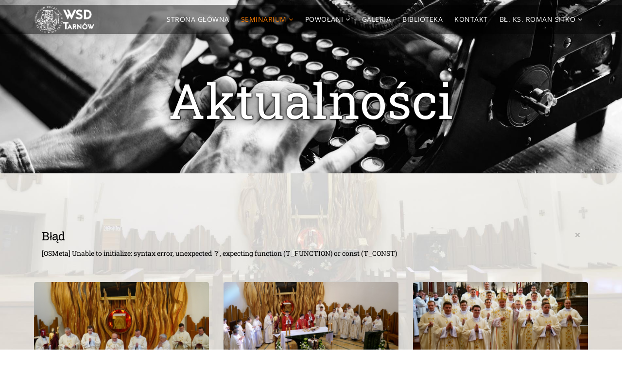

--- FILE ---
content_type: text/html; charset=utf-8
request_url: https://www.wsd.tarnow.pl/seminarium/aktualnosci-art?start=21
body_size: 7709
content:
<!DOCTYPE html>
<html xmlns="http://www.w3.org/1999/xhtml" xml:lang="pl-pl" lang="pl-pl" dir="ltr">
<head>
<meta http-equiv="X-UA-Compatible" content="IE=edge">
<meta name="viewport" content="width=device-width, initial-scale=1">
<!-- head -->
<base href="https://www.wsd.tarnow.pl/seminarium/aktualnosci-art" />
<meta http-equiv="content-type" content="text/html; charset=utf-8" />
<meta name="keywords" content="Oficjalna strona Wyższego Seminarium Duchownego w Tarnowie" />
<meta name="description" content="Oficjalna strona Wyższego Seminarium Duchownego w Tarnowie" />
<meta name="generator" content="Joomla! - Open Source Content Management" />
<title>WSD Tarnów - Aktualności</title>
<link href="/seminarium/aktualnosci-art?format=feed&amp;type=rss" rel="alternate" type="application/rss+xml" title="RSS 2.0" />
<link href="/seminarium/aktualnosci-art?format=feed&amp;type=atom" rel="alternate" type="application/atom+xml" title="Atom 1.0" />
<link href="/templates/shaper_hope/images/favicon.ico" rel="shortcut icon" type="image/vnd.microsoft.icon" />
<link rel="stylesheet" type="text/css" href="/media/plg_jchoptimize/cache/css/cca5d4b381adc6f177d05c33b98b810c_0.css" />
</head>
<body class="site com-content view-category layout-blog no-task itemid-581 pl-pl ltr  sticky-header layout-fluid off-canvas-menu-init">
<div class="body-wrapper">
<div class="body-innerwrapper">
<header id="sp-header" class=" .container {     padding-right: -15px;     padding-left: -15px;     margin-right: auto;     margin-left: auto; }"><div class="container"><div class="row"><div id="sp-logo" class="col-lg-2 "><div class="sp-column "><div class="logo"><a href="/"><img class="sp-default-logo hidden-xs" src="/images/banners/2logo_gora_male(1).png" alt="WSD Tarnów"><img class="sp-default-logo visible-xs" src="/images/banners/logo_gora1.png" alt="WSD Tarnów"></a></div></div></div><div id="sp-menu" class="col-lg-10 "><div class="sp-column ">	<div class='sp-megamenu-wrapper'>
<a id="offcanvas-toggler" class="visible-sm visible-xs" href="#"><i class="fa fa-bars"></i></a>
<ul class="sp-megamenu-parent menu-rotate hidden-sm hidden-xs"><li class="sp-menu-item"><a  href="/"  >Strona Główna</a></li><li class="sp-menu-item sp-has-child active"><a  href="javascript:void(0);"  >Seminarium</a><div class="sp-dropdown sp-dropdown-main sp-menu-right" style="width: 240px;"><div class="sp-dropdown-inner"><ul class="sp-dropdown-items"><li class="sp-menu-item current-item active"><a  href="/seminarium/aktualnosci-art"  >Aktualności</a></li><li class="sp-menu-item sp-has-child"><a  href="javascript:void(0);"  >Wspólnota</a><div class="sp-dropdown sp-dropdown-sub sp-menu-right" style="width: 240px;"><div class="sp-dropdown-inner"><ul class="sp-dropdown-items"><li class="sp-menu-item"><a  href="/seminarium/wspolnota/146-przelozeni"  >Przełożeni</a></li><li class="sp-menu-item"><a  href="/seminarium/wspolnota/alumni"  >Alumni</a></li><li class="sp-menu-item"><a  href="/seminarium/wspolnota/profesorowie"  >Profesorowie</a></li><li class="sp-menu-item"><a  href="/seminarium/wspolnota/siostry-zakonne"  >Siostry zakonne</a></li></ul></div></div></li><li class="sp-menu-item sp-has-child"><a  href="javascript:void(0);"  >Grupy</a><div class="sp-dropdown sp-dropdown-sub sp-menu-right" style="width: 240px;"><div class="sp-dropdown-inner"><ul class="sp-dropdown-items"><li class="sp-menu-item"><a  href="/seminarium/grupy-i-zespoly/modlitewne"  >Modlitewne</a></li><li class="sp-menu-item"><a  href="/seminarium/grupy-i-zespoly/kolo-zainteresowan"  >Koła zainteresowań</a></li><li class="sp-menu-item"><a  href="/seminarium/grupy-i-zespoly/charytatywne"  >Charytatywne</a></li><li class="sp-menu-item"><a  href="/seminarium/grupy-i-zespoly/muzyczne"  >Muzyczne</a></li></ul></div></div></li><li class="sp-menu-item"><a  href="/seminarium/formacja"  >Formacja</a></li><li class="sp-menu-item sp-has-child"><a  href="javascript:void(0);"  >Historia</a><div class="sp-dropdown sp-dropdown-sub sp-menu-right" style="width: 240px;"><div class="sp-dropdown-inner"><ul class="sp-dropdown-items"><li class="sp-menu-item"><a  href="/seminarium/historia/rys-historyczny"  >Rys Historyczny</a></li><li class="sp-menu-item"><a  href="/seminarium/historia/byli-przelozeni"  >Byli przełożeni</a></li></ul></div></div></li><li class="sp-menu-item sp-has-child"><a  href="javascript:void(0);"  >Kalendarium</a><div class="sp-dropdown sp-dropdown-sub sp-menu-right" style="width: 240px;"><div class="sp-dropdown-inner"><ul class="sp-dropdown-items"><li class="sp-menu-item"><a  href="/images/zalaczniki/kalendarium/KALENDARIUM_25-26_I_sem.pdf" onclick="window.open(this.href,'targetWindow','toolbar=no,location=no,status=no,menubar=no,scrollbars=yes,resizable=yes,');return false;" >I Semestr</a></li><li class="sp-menu-item"><a  href="/images/zalaczniki/kalendarium/KALENDARIUM_25-26_II_sem.pdf" onclick="window.open(this.href,'targetWindow','toolbar=no,location=no,status=no,menubar=no,scrollbars=yes,resizable=yes,');return false;" >II Semestr</a></li></ul></div></div></li><li class="sp-menu-item"><a  href="/seminarium/poslij-mnie"  >Poślij mnie</a></li><li class="sp-menu-item"><a  href="/seminarium/duchowa-adopcja-klerykow"  >Duchowa Adopcja Kleryków</a></li><li class="sp-menu-item"><a  href="/seminarium/tp-wsd"  >Towarzystwo Przyjaciół</a></li><li class="sp-menu-item"><a  href="/seminarium/ksiega-martyrologium"  >Księga Martyrologium</a></li><li class="sp-menu-item"><a  href="/seminarium/rzadowy-program-odbudowy-zabytkow"  >RZĄDOWY PROGRAM ODBUDOWY ZABYTKÓW</a></li><li class="sp-menu-item"><a  href="/seminarium/standardy-ochrony-dzieci"  >Standardy ochrony dzieci</a></li></ul></div></div></li><li class="sp-menu-item sp-has-child"><a  href="javascript:void(0);"  >Powołani</a><div class="sp-dropdown sp-dropdown-main sp-menu-right" style="width: 240px;"><div class="sp-dropdown-inner"><ul class="sp-dropdown-items"><li class="sp-menu-item"><a  href="/powolani/kandydaci"  >Kandydaci</a></li><li class="sp-menu-item"><a  href="/powolani/semeron"  >Semeron</a></li><li class="sp-menu-item sp-has-child"><a  href="javascript:void(0);"  >Nasze wydarzenia</a><div class="sp-dropdown sp-dropdown-sub sp-menu-right" style="width: 240px;"><div class="sp-dropdown-inner"><ul class="sp-dropdown-items"><li class="sp-menu-item"><a  href="/powolani/rekolekcje/rekolekcje-adwentowe"  >Rekolekcje Adwentowe</a></li><li class="sp-menu-item"><a  href="/powolani/rekolekcje/meska-decyzja"  >Słowo Boże w cieniu gór</a></li><li class="sp-menu-item"><a  href="/powolani/rekolekcje/dzien-otwarty"  >Dzień Otwarty</a></li></ul></div></div></li><li class="sp-menu-item sp-has-child"><a  href="javascript:void(0);"  >Audycje radiowe</a><div class="sp-dropdown sp-dropdown-sub sp-menu-right" style="width: 240px;"><div class="sp-dropdown-inner"><ul class="sp-dropdown-items"><li class="sp-menu-item"><a  href="/powolani/audycje-radiowe/co-ci-w-duszy-gra"  >Co ci w duszy gra</a></li><li class="sp-menu-item"><a  href="/powolani/audycje-radiowe/rozaniec-w-rdn"  >Różaniec</a></li><li class="sp-menu-item"><a  href="/powolani/audycje-radiowe/msza-z-kaplicy"  >Msza święta z kaplicy</a></li></ul></div></div></li></ul></div></div></li><li class="sp-menu-item"><a  href="/gallery"  >Galeria</a></li><li class="sp-menu-item"><a  href="/biblioteka"  >Biblioteka</a></li><li class="sp-menu-item"><a  href="/kontakt"  >Kontakt</a></li><li class="sp-menu-item"></li><li class="sp-menu-item"></li><li class="sp-menu-item"></li><li class="sp-menu-item sp-has-child"><a  href="/bl-ks-roman-sitko"  >Bł. ks. Roman Sitko</a><div class="sp-dropdown sp-dropdown-main sp-menu-right" style="width: 240px;"><div class="sp-dropdown-inner"><ul class="sp-dropdown-items"><li class="sp-menu-item"><a  href="/images/zalaczniki/blksRomanSitko/Nabożeństwo-ku-czci-bł-Romana-Sitki-w-intencji-nowych-powołań.pdf" onclick="window.open(this.href,'targetWindow','toolbar=no,location=no,status=no,menubar=no,scrollbars=yes,resizable=yes,');return false;" >Nabożeństwo</a></li><li class="sp-menu-item"><a  href="/bl-ks-roman-sitko/skrzynka"  >Skrzynka intencji i podziękowań</a></li><li class="sp-menu-item"><a  href="/bl-ks-roman-sitko/cykl-filmow-o-bl-romanie"  >Cykl filmów o bł. Romanie</a></li></ul></div></div></li><li class="sp-menu-item"></li></ul>	</div>
</div></div></div></div></header><section id="sp-page-title"><div class="row"><div id="sp-title" class="col-lg-12 "><div class="sp-column "><div class="sp-page-title"style="background-image: url(/images/banners/AKTUALNOSCI1.jpg);"><div class="container"><h2>Aktualności</h2></div></div></div></div></div></section><section id="sp-main-body"><div class="container"><div class="row"><div id="sp-component" class="col-lg-12 "><div class="sp-column "><div id="system-message-container">
<div id="system-message">
<div class="alert alert-error">
<a class="close" data-dismiss="alert">×</a>
<h4 class="alert-heading">Błąd</h4>
<div>
<p>[OSMeta] Unable to initialize: syntax error, unexpected '?', expecting function (T_FUNCTION) or const (T_CONST)</p>
</div>
</div>
</div>
</div>
<div class="blog" itemscope itemtype="http://schema.org/Blog">
<div class="items-row row-0 row clearfix">
<div class="col-sm-4">
<article class="item column-1"
					itemprop="blogPost" itemscope itemtype="http://schema.org/BlogPosting">
<div class="entry-image intro-image">
<a href="/seminarium/aktualnosci-art/571-jubileusze-kaplanskie-2">
<img
		src="/images/2025/06/10/Schowek03_medium.jpg" alt="" itemprop="thumbnailUrl"/>
</a>
</div>
<div class="article-info-wrap">
<div class="article-infomation">
<div class="entry-header">
<dl class="article-info">
<dt class="article-info-term"></dt>
<dd class="published">
<i class="fa fa-clock-o"></i>
<time datetime="2025-06-06T14:48:18+02:00" itemprop="datePublished" data-toggle="tooltip" title="Opublikowano">
		06 czerwiec 2025	</time>
</dd>
<dd class="hits">
<span class="fa fa-eye"></span>
<meta itemprop="interactionCount" content="UserPageVisits:687" />
	Odsłony: 687</dd>
</dl>
<h2 itemprop="name">
<a href="/seminarium/aktualnosci-art/571-jubileusze-kaplanskie-2" itemprop="url">
					Jubileusze kapłańskie</a>
</h2>
</div>
</div> <!-- //.article-infomation -->
</div> <!-- //.article-info-wrap -->
</article>
<!-- end item -->
</div><!-- end col-sm-* -->
<div class="col-sm-4">
<article class="item column-2"
					itemprop="blogPost" itemscope itemtype="http://schema.org/BlogPosting">
<div class="entry-image intro-image">
<a href="/seminarium/aktualnosci-art/570-msza-prymicyjna-w-naszym-seminarium">
<img
		src="/images/2025/06/06/Schowek01_medium.jpg" alt="" itemprop="thumbnailUrl"/>
</a>
</div>
<div class="article-info-wrap">
<div class="article-infomation">
<div class="entry-header">
<dl class="article-info">
<dt class="article-info-term"></dt>
<dd class="published">
<i class="fa fa-clock-o"></i>
<time datetime="2025-06-04T13:35:27+02:00" itemprop="datePublished" data-toggle="tooltip" title="Opublikowano">
		04 czerwiec 2025	</time>
</dd>
<dd class="hits">
<span class="fa fa-eye"></span>
<meta itemprop="interactionCount" content="UserPageVisits:682" />
	Odsłony: 682</dd>
</dl>
<h2 itemprop="name">
<a href="/seminarium/aktualnosci-art/570-msza-prymicyjna-w-naszym-seminarium" itemprop="url">
					Msza Prymicyjna w naszym seminarium</a>
</h2>
</div>
</div> <!-- //.article-infomation -->
</div> <!-- //.article-info-wrap -->
</article>
<!-- end item -->
</div><!-- end col-sm-* -->
<div class="col-sm-4">
<article class="item column-3"
					itemprop="blogPost" itemscope itemtype="http://schema.org/BlogPosting">
<div class="entry-image intro-image">
<a href="/seminarium/aktualnosci-art/569-mamy-13-nowych-kaplanow">
<img
		src="/images/2025/06/06/Schowek02_medium.jpg" alt="" itemprop="thumbnailUrl"/>
</a>
</div>
<div class="article-info-wrap">
<div class="article-infomation">
<div class="entry-header">
<dl class="article-info">
<dt class="article-info-term"></dt>
<dd class="published">
<i class="fa fa-clock-o"></i>
<time datetime="2025-06-02T16:29:16+02:00" itemprop="datePublished" data-toggle="tooltip" title="Opublikowano">
		02 czerwiec 2025	</time>
</dd>
<dd class="hits">
<span class="fa fa-eye"></span>
<meta itemprop="interactionCount" content="UserPageVisits:786" />
	Odsłony: 786</dd>
</dl>
<h2 itemprop="name">
<a href="/seminarium/aktualnosci-art/569-mamy-13-nowych-kaplanow" itemprop="url">
					Mamy 13 nowych kapłanów</a>
</h2>
</div>
</div> <!-- //.article-infomation -->
</div> <!-- //.article-info-wrap -->
</article>
<!-- end item -->
</div><!-- end col-sm-* -->
</div><!-- end row -->
<div class="items-row row-1 row clearfix">
<div class="col-sm-4">
<article class="item column-1"
					itemprop="blogPost" itemscope itemtype="http://schema.org/BlogPosting">
<div class="entry-image intro-image">
<a href="/seminarium/aktualnosci-art/568-zapraszamy-na-slowo-boze-w-cieniu-gor">
<img
		src="/images/2025/06/05/WAKACJE_medium.jpg" alt="" itemprop="thumbnailUrl"/>
</a>
</div>
<div class="article-info-wrap">
<div class="article-infomation">
<div class="entry-header">
<dl class="article-info">
<dt class="article-info-term"></dt>
<dd class="published">
<i class="fa fa-clock-o"></i>
<time datetime="2025-05-30T20:48:12+02:00" itemprop="datePublished" data-toggle="tooltip" title="Opublikowano">
		30 maj 2025	</time>
</dd>
<dd class="hits">
<span class="fa fa-eye"></span>
<meta itemprop="interactionCount" content="UserPageVisits:676" />
	Odsłony: 676</dd>
</dl>
<h2 itemprop="name">
<a href="/seminarium/aktualnosci-art/568-zapraszamy-na-slowo-boze-w-cieniu-gor" itemprop="url">
					Zapraszamy na SŁOWO BOŻE W CIENIU GÓR</a>
</h2>
</div>
</div> <!-- //.article-infomation -->
</div> <!-- //.article-info-wrap -->
</article>
<!-- end item -->
</div><!-- end col-sm-* -->
<div class="col-sm-4">
<article class="item column-2"
					itemprop="blogPost" itemscope itemtype="http://schema.org/BlogPosting">
<div class="entry-image intro-image">
<a href="/seminarium/aktualnosci-art/567-przyjmij-chrystusowa-ewangelie-mamy-nowych-diakonow">
<img
		src="/images/2025/05/28/DIAKONAT_medium.jpg" alt="" itemprop="thumbnailUrl"/>
</a>
</div>
<div class="article-info-wrap">
<div class="article-infomation">
<div class="entry-header">
<dl class="article-info">
<dt class="article-info-term"></dt>
<dd class="published">
<i class="fa fa-clock-o"></i>
<time datetime="2025-05-28T16:33:35+02:00" itemprop="datePublished" data-toggle="tooltip" title="Opublikowano">
		28 maj 2025	</time>
</dd>
<dd class="hits">
<span class="fa fa-eye"></span>
<meta itemprop="interactionCount" content="UserPageVisits:784" />
	Odsłony: 784</dd>
</dl>
<h2 itemprop="name">
<a href="/seminarium/aktualnosci-art/567-przyjmij-chrystusowa-ewangelie-mamy-nowych-diakonow" itemprop="url">
					„Przyjmij Chrystusową Ewangelię&quot; - Mamy nowych diakonów</a>
</h2>
</div>
</div> <!-- //.article-infomation -->
</div> <!-- //.article-info-wrap -->
</article>
<!-- end item -->
</div><!-- end col-sm-* -->
<div class="col-sm-4">
<article class="item column-3"
					itemprop="blogPost" itemscope itemtype="http://schema.org/BlogPosting">
<div class="entry-image intro-image">
<a href="/seminarium/aktualnosci-art/566-dzien-otwarty-wsd-w-tarnowie-2025">
<img
		src="/images/2025/05/19/dzien_medium.jpg" alt="" itemprop="thumbnailUrl"/>
</a>
</div>
<div class="article-info-wrap">
<div class="article-infomation">
<div class="entry-header">
<dl class="article-info">
<dt class="article-info-term"></dt>
<dd class="published">
<i class="fa fa-clock-o"></i>
<time datetime="2025-05-18T16:56:25+02:00" itemprop="datePublished" data-toggle="tooltip" title="Opublikowano">
		18 maj 2025	</time>
</dd>
<dd class="hits">
<span class="fa fa-eye"></span>
<meta itemprop="interactionCount" content="UserPageVisits:739" />
	Odsłony: 739</dd>
</dl>
<h2 itemprop="name">
<a href="/seminarium/aktualnosci-art/566-dzien-otwarty-wsd-w-tarnowie-2025" itemprop="url">
					Dzień Otwarty WSD w Tarnowie</a>
</h2>
</div>
</div> <!-- //.article-infomation -->
</div> <!-- //.article-info-wrap -->
</article>
<!-- end item -->
</div><!-- end col-sm-* -->
</div><!-- end row -->
<div class="items-row row-2 row clearfix">
<div class="col-sm-4">
<article class="item column-1"
					itemprop="blogPost" itemscope itemtype="http://schema.org/BlogPosting">
<div class="entry-image intro-image">
<a href="/seminarium/aktualnosci-art/564-dzien-z-z-ycia-kleryka">
<img
		src="/images/2025/05/10/film_medium.jpg" alt="" itemprop="thumbnailUrl"/>
</a>
</div>
<div class="article-info-wrap">
<div class="article-infomation">
<div class="entry-header">
<dl class="article-info">
<dt class="article-info-term"></dt>
<dd class="published">
<i class="fa fa-clock-o"></i>
<time datetime="2025-05-10T19:50:14+02:00" itemprop="datePublished" data-toggle="tooltip" title="Opublikowano">
		10 maj 2025	</time>
</dd>
<dd class="hits">
<span class="fa fa-eye"></span>
<meta itemprop="interactionCount" content="UserPageVisits:751" />
	Odsłony: 751</dd>
</dl>
<h2 itemprop="name">
<a href="/seminarium/aktualnosci-art/564-dzien-z-z-ycia-kleryka" itemprop="url">
					DZIEŃ Z ŻYCIA KLERYKA</a>
</h2>
</div>
</div> <!-- //.article-infomation -->
</div> <!-- //.article-info-wrap -->
</article>
<!-- end item -->
</div><!-- end col-sm-* -->
<div class="col-sm-4">
<article class="item column-2"
					itemprop="blogPost" itemscope itemtype="http://schema.org/BlogPosting">
<div class="entry-image intro-image">
<a href="/seminarium/aktualnosci-art/565-habemus-papam">
<img
		src="/images/2025/05/12/LEON_medium.jpg" alt="" itemprop="thumbnailUrl"/>
</a>
</div>
<div class="article-info-wrap">
<div class="article-infomation">
<div class="entry-header">
<dl class="article-info">
<dt class="article-info-term"></dt>
<dd class="published">
<i class="fa fa-clock-o"></i>
<time datetime="2025-05-09T14:03:59+02:00" itemprop="datePublished" data-toggle="tooltip" title="Opublikowano">
		09 maj 2025	</time>
</dd>
<dd class="hits">
<span class="fa fa-eye"></span>
<meta itemprop="interactionCount" content="UserPageVisits:483" />
	Odsłony: 483</dd>
</dl>
<h2 itemprop="name">
<a href="/seminarium/aktualnosci-art/565-habemus-papam" itemprop="url">
					HABEMUS PAPAM!</a>
</h2>
</div>
</div> <!-- //.article-infomation -->
</div> <!-- //.article-info-wrap -->
</article>
<!-- end item -->
</div><!-- end col-sm-* -->
<div class="col-sm-4">
<article class="item column-3"
					itemprop="blogPost" itemscope itemtype="http://schema.org/BlogPosting">
<div class="entry-image intro-image">
<a href="/seminarium/aktualnosci-art/563-niedziela-biblijna-2">
<img
		src="/images/2025/05/06/Schowek01_medium.jpg" alt="" itemprop="thumbnailUrl"/>
</a>
</div>
<div class="article-info-wrap">
<div class="article-infomation">
<div class="entry-header">
<dl class="article-info">
<dt class="article-info-term"></dt>
<dd class="published">
<i class="fa fa-clock-o"></i>
<time datetime="2025-05-05T19:42:44+02:00" itemprop="datePublished" data-toggle="tooltip" title="Opublikowano">
		05 maj 2025	</time>
</dd>
<dd class="hits">
<span class="fa fa-eye"></span>
<meta itemprop="interactionCount" content="UserPageVisits:437" />
	Odsłony: 437</dd>
</dl>
<h2 itemprop="name">
<a href="/seminarium/aktualnosci-art/563-niedziela-biblijna-2" itemprop="url">
					Niedziela Biblijna</a>
</h2>
</div>
</div> <!-- //.article-infomation -->
</div> <!-- //.article-info-wrap -->
</article>
<!-- end item -->
</div><!-- end col-sm-* -->
</div><!-- end row -->
<div class="items-row row-3 row clearfix">
<div class="col-sm-4">
<article class="item column-1"
					itemprop="blogPost" itemscope itemtype="http://schema.org/BlogPosting">
<div class="entry-image intro-image">
<a href="/seminarium/aktualnosci-art/562-pielgrzymka-do-wilna">
<img
		src="/images/2025/05/06/Schowek02_medium.jpg" alt="" itemprop="thumbnailUrl"/>
</a>
</div>
<div class="article-info-wrap">
<div class="article-infomation">
<div class="entry-header">
<dl class="article-info">
<dt class="article-info-term"></dt>
<dd class="published">
<i class="fa fa-clock-o"></i>
<time datetime="2025-05-05T19:32:24+02:00" itemprop="datePublished" data-toggle="tooltip" title="Opublikowano">
		05 maj 2025	</time>
</dd>
<dd class="hits">
<span class="fa fa-eye"></span>
<meta itemprop="interactionCount" content="UserPageVisits:506" />
	Odsłony: 506</dd>
</dl>
<h2 itemprop="name">
<a href="/seminarium/aktualnosci-art/562-pielgrzymka-do-wilna" itemprop="url">
					Pielgrzymka do Wilna</a>
</h2>
</div>
</div> <!-- //.article-infomation -->
</div> <!-- //.article-info-wrap -->
</article>
<!-- end item -->
</div><!-- end col-sm-* -->
<div class="col-sm-4">
<article class="item column-2"
					itemprop="blogPost" itemscope itemtype="http://schema.org/BlogPosting">
<div class="entry-image intro-image">
<a href="/seminarium/aktualnosci-art/561-obrzed-ustanowienia-lektorow-i-akolitow">
<img
		src="/images/2025/04/09/POSŁUGI1_medium.jpg" alt="" itemprop="thumbnailUrl"/>
</a>
</div>
<div class="article-info-wrap">
<div class="article-infomation">
<div class="entry-header">
<dl class="article-info">
<dt class="article-info-term"></dt>
<dd class="published">
<i class="fa fa-clock-o"></i>
<time datetime="2025-04-09T19:26:34+02:00" itemprop="datePublished" data-toggle="tooltip" title="Opublikowano">
		09 kwiecień 2025	</time>
</dd>
<dd class="hits">
<span class="fa fa-eye"></span>
<meta itemprop="interactionCount" content="UserPageVisits:625" />
	Odsłony: 625</dd>
</dl>
<h2 itemprop="name">
<a href="/seminarium/aktualnosci-art/561-obrzed-ustanowienia-lektorow-i-akolitow" itemprop="url">
					Obrzęd ustanowienia lektorów i akolitów</a>
</h2>
</div>
</div> <!-- //.article-infomation -->
</div> <!-- //.article-info-wrap -->
</article>
<!-- end item -->
</div><!-- end col-sm-* -->
<div class="col-sm-4">
<article class="item column-3"
					itemprop="blogPost" itemscope itemtype="http://schema.org/BlogPosting">
<div class="entry-image intro-image">
<a href="/seminarium/aktualnosci-art/560-rekolekcje-wielkopostne-2025">
<img
		src="/images/2025/04/09/rek_medium.jpg" alt="" itemprop="thumbnailUrl"/>
</a>
</div>
<div class="article-info-wrap">
<div class="article-infomation">
<div class="entry-header">
<dl class="article-info">
<dt class="article-info-term"></dt>
<dd class="published">
<i class="fa fa-clock-o"></i>
<time datetime="2025-04-09T19:17:17+02:00" itemprop="datePublished" data-toggle="tooltip" title="Opublikowano">
		09 kwiecień 2025	</time>
</dd>
<dd class="hits">
<span class="fa fa-eye"></span>
<meta itemprop="interactionCount" content="UserPageVisits:548" />
	Odsłony: 548</dd>
</dl>
<h2 itemprop="name">
<a href="/seminarium/aktualnosci-art/560-rekolekcje-wielkopostne-2025" itemprop="url">
					Rekolekcje wielkopostne 2025</a>
</h2>
</div>
</div> <!-- //.article-infomation -->
</div> <!-- //.article-info-wrap -->
</article>
<!-- end item -->
</div><!-- end col-sm-* -->
</div><!-- end row -->
<div class="items-row row-4 row clearfix">
<div class="col-sm-4">
<article class="item column-1"
					itemprop="blogPost" itemscope itemtype="http://schema.org/BlogPosting">
<div class="entry-image intro-image">
<a href="/seminarium/aktualnosci-art/559-zapraszamy-na-dzien-otwarty-do-naszego-seminarium-2025">
<img
		src="/images/2025/03/29/DZIEŃ OTWARTY - ART_medium.jpg" alt="" itemprop="thumbnailUrl"/>
</a>
</div>
<div class="article-info-wrap">
<div class="article-infomation">
<div class="entry-header">
<dl class="article-info">
<dt class="article-info-term"></dt>
<dd class="published">
<i class="fa fa-clock-o"></i>
<time datetime="2025-03-26T20:01:18+01:00" itemprop="datePublished" data-toggle="tooltip" title="Opublikowano">
		26 marzec 2025	</time>
</dd>
<dd class="hits">
<span class="fa fa-eye"></span>
<meta itemprop="interactionCount" content="UserPageVisits:893" />
	Odsłony: 893</dd>
</dl>
<h2 itemprop="name">
<a href="/seminarium/aktualnosci-art/559-zapraszamy-na-dzien-otwarty-do-naszego-seminarium-2025" itemprop="url">
					Zapraszamy na Dzień Otwarty do naszego Seminarium</a>
</h2>
</div>
</div> <!-- //.article-infomation -->
</div> <!-- //.article-info-wrap -->
</article>
<!-- end item -->
</div><!-- end col-sm-* -->
<div class="col-sm-4">
<article class="item column-2"
					itemprop="blogPost" itemscope itemtype="http://schema.org/BlogPosting">
<div class="entry-image intro-image">
<a href="/seminarium/aktualnosci-art/558-seminaryjny-dzien-wspolnoty-z-rodzicami">
<img
		src="/images/2025/03/24/Schowek02_medium.jpg" alt="" itemprop="thumbnailUrl"/>
</a>
</div>
<div class="article-info-wrap">
<div class="article-infomation">
<div class="entry-header">
<dl class="article-info">
<dt class="article-info-term"></dt>
<dd class="published">
<i class="fa fa-clock-o"></i>
<time datetime="2025-03-24T19:31:44+01:00" itemprop="datePublished" data-toggle="tooltip" title="Opublikowano">
		24 marzec 2025	</time>
</dd>
<dd class="hits">
<span class="fa fa-eye"></span>
<meta itemprop="interactionCount" content="UserPageVisits:578" />
	Odsłony: 578</dd>
</dl>
<h2 itemprop="name">
<a href="/seminarium/aktualnosci-art/558-seminaryjny-dzien-wspolnoty-z-rodzicami" itemprop="url">
					Seminaryjny Dzień Wspólnoty z rodzicami</a>
</h2>
</div>
</div> <!-- //.article-infomation -->
</div> <!-- //.article-info-wrap -->
</article>
<!-- end item -->
</div><!-- end col-sm-* -->
<div class="col-sm-4">
<article class="item column-3"
					itemprop="blogPost" itemscope itemtype="http://schema.org/BlogPosting">
<div class="entry-image intro-image">
<a href="/seminarium/aktualnosci-art/557-zapraszamy-na-msze-swieta-z-kaplicy-seminaryjnej-w-tvp-polonia">
<img
		src="/images/2025/03/21/Schowek01_medium.jpg" alt="" itemprop="thumbnailUrl"/>
</a>
</div>
<div class="article-info-wrap">
<div class="article-infomation">
<div class="entry-header">
<dl class="article-info">
<dt class="article-info-term"></dt>
<dd class="published">
<i class="fa fa-clock-o"></i>
<time datetime="2025-03-21T18:06:39+01:00" itemprop="datePublished" data-toggle="tooltip" title="Opublikowano">
		21 marzec 2025	</time>
</dd>
<dd class="hits">
<span class="fa fa-eye"></span>
<meta itemprop="interactionCount" content="UserPageVisits:574" />
	Odsłony: 574</dd>
</dl>
<h2 itemprop="name">
<a href="/seminarium/aktualnosci-art/557-zapraszamy-na-msze-swieta-z-kaplicy-seminaryjnej-w-tvp-polonia" itemprop="url">
					Zapraszamy na Mszę Świętą z kaplicy Seminaryjnej w TVP Polonia</a>
</h2>
</div>
</div> <!-- //.article-infomation -->
</div> <!-- //.article-info-wrap -->
</article>
<!-- end item -->
</div><!-- end col-sm-* -->
</div><!-- end row -->
<div class="items-row row-5 row clearfix">
<div class="col-sm-4">
<article class="item column-1"
					itemprop="blogPost" itemscope itemtype="http://schema.org/BlogPosting">
<div class="entry-image intro-image">
<a href="/seminarium/aktualnosci-art/556-uroczystosc-ku-czci-sw-tomasza-z-akwinu-3">
<img
		src="/images/2025/03/12/Tomasz - ARTYKUŁ_medium.jpg" alt="" itemprop="thumbnailUrl"/>
</a>
</div>
<div class="article-info-wrap">
<div class="article-infomation">
<div class="entry-header">
<dl class="article-info">
<dt class="article-info-term"></dt>
<dd class="published">
<i class="fa fa-clock-o"></i>
<time datetime="2025-03-08T14:20:01+01:00" itemprop="datePublished" data-toggle="tooltip" title="Opublikowano">
		08 marzec 2025	</time>
</dd>
<dd class="hits">
<span class="fa fa-eye"></span>
<meta itemprop="interactionCount" content="UserPageVisits:517" />
	Odsłony: 517</dd>
</dl>
<h2 itemprop="name">
<a href="/seminarium/aktualnosci-art/556-uroczystosc-ku-czci-sw-tomasza-z-akwinu-3" itemprop="url">
					Uroczystość ku czci św. Tomasza z Akwinu</a>
</h2>
</div>
</div> <!-- //.article-infomation -->
</div> <!-- //.article-info-wrap -->
</article>
<!-- end item -->
</div><!-- end col-sm-* -->
<div class="col-sm-4">
<article class="item column-2"
					itemprop="blogPost" itemscope itemtype="http://schema.org/BlogPosting">
<div class="entry-image intro-image">
<a href="/seminarium/aktualnosci-art/555-z-prochu-powstales-i-w-proch-sie-obrocisz">
<img
		src="/images/2025/03/12/Schowek01_medium.jpg" alt="" itemprop="thumbnailUrl"/>
</a>
</div>
<div class="article-info-wrap">
<div class="article-infomation">
<div class="entry-header">
<dl class="article-info">
<dt class="article-info-term"></dt>
<dd class="published">
<i class="fa fa-clock-o"></i>
<time datetime="2025-03-06T14:10:40+01:00" itemprop="datePublished" data-toggle="tooltip" title="Opublikowano">
		06 marzec 2025	</time>
</dd>
<dd class="hits">
<span class="fa fa-eye"></span>
<meta itemprop="interactionCount" content="UserPageVisits:453" />
	Odsłony: 453</dd>
</dl>
<h2 itemprop="name">
<a href="/seminarium/aktualnosci-art/555-z-prochu-powstales-i-w-proch-sie-obrocisz" itemprop="url">
					„Z prochu powstałeś i w proch się obrócisz”</a>
</h2>
</div>
</div> <!-- //.article-infomation -->
</div> <!-- //.article-info-wrap -->
</article>
<!-- end item -->
</div><!-- end col-sm-* -->
<div class="col-sm-4">
<article class="item column-3 item-featured"
					itemprop="blogPost" itemscope itemtype="http://schema.org/BlogPosting">
<div class="entry-image intro-image">
<a href="/seminarium/aktualnosci-art/554-wy-jestescie-nadzieja-swiata-rekrutacja-do-seminarium">
<img
		src="/images/2025/02/28/REKRUTACJA 2025 - ART_medium.jpg" alt="" itemprop="thumbnailUrl"/>
</a>
</div>
<div class="article-info-wrap">
<div class="article-infomation">
<div class="entry-header">
<dl class="article-info">
<dt class="article-info-term"></dt>
<dd class="published">
<i class="fa fa-clock-o"></i>
<time datetime="2025-02-28T20:02:15+01:00" itemprop="datePublished" data-toggle="tooltip" title="Opublikowano">
		28 luty 2025	</time>
</dd>
<dd class="hits">
<span class="fa fa-eye"></span>
<meta itemprop="interactionCount" content="UserPageVisits:518" />
	Odsłony: 518</dd>
</dl>
<h2 itemprop="name">
<a href="/seminarium/aktualnosci-art/554-wy-jestescie-nadzieja-swiata-rekrutacja-do-seminarium" itemprop="url">
					Wy jesteście nadzieją świata - rekrutacja do seminarium</a>
</h2>
</div>
</div> <!-- //.article-infomation -->
</div> <!-- //.article-info-wrap -->
</article>
<!-- end item -->
</div><!-- end col-sm-* -->
</div><!-- end row -->
<div class="items-row row-6 row clearfix">
<div class="col-sm-4">
<article class="item column-1"
					itemprop="blogPost" itemscope itemtype="http://schema.org/BlogPosting">
<div class="entry-image intro-image">
<a href="/seminarium/aktualnosci-art/553-zmarl-sp-ks-prof-dr-hab-jozef-stala">
<img
		src="/images/2025/02/15/Schowek01_medium.jpg" alt="" itemprop="thumbnailUrl"/>
</a>
</div>
<div class="article-info-wrap">
<div class="article-infomation">
<div class="entry-header">
<dl class="article-info">
<dt class="article-info-term"></dt>
<dd class="published">
<i class="fa fa-clock-o"></i>
<time datetime="2025-02-06T18:10:43+01:00" itemprop="datePublished" data-toggle="tooltip" title="Opublikowano">
		06 luty 2025	</time>
</dd>
<dd class="hits">
<span class="fa fa-eye"></span>
<meta itemprop="interactionCount" content="UserPageVisits:649" />
	Odsłony: 649</dd>
</dl>
<h2 itemprop="name">
<a href="/seminarium/aktualnosci-art/553-zmarl-sp-ks-prof-dr-hab-jozef-stala" itemprop="url">
					Zmarł śp. ks. prof. dr hab. Józef Stala</a>
</h2>
</div>
</div> <!-- //.article-infomation -->
</div> <!-- //.article-info-wrap -->
</article>
<!-- end item -->
</div><!-- end col-sm-* -->
<div class="col-sm-4">
<article class="item column-2"
					itemprop="blogPost" itemscope itemtype="http://schema.org/BlogPosting">
<div class="entry-image intro-image">
<a href="/seminarium/aktualnosci-art/552-dzien-skupienia-z-rodzicami-diakonow">
<img
		src="/images/2025/01/28/Schowek01_medium.jpg" alt="" itemprop="thumbnailUrl"/>
</a>
</div>
<div class="article-info-wrap">
<div class="article-infomation">
<div class="entry-header">
<dl class="article-info">
<dt class="article-info-term"></dt>
<dd class="published">
<i class="fa fa-clock-o"></i>
<time datetime="2025-01-20T18:05:55+01:00" itemprop="datePublished" data-toggle="tooltip" title="Opublikowano">
		20 styczeń 2025	</time>
</dd>
<dd class="hits">
<span class="fa fa-eye"></span>
<meta itemprop="interactionCount" content="UserPageVisits:890" />
	Odsłony: 890</dd>
</dl>
<h2 itemprop="name">
<a href="/seminarium/aktualnosci-art/552-dzien-skupienia-z-rodzicami-diakonow" itemprop="url">
					Dzień skupienia z rodzicami diakonów</a>
</h2>
</div>
</div> <!-- //.article-infomation -->
</div> <!-- //.article-info-wrap -->
</article>
<!-- end item -->
</div><!-- end col-sm-* -->
<div class="col-sm-4">
<article class="item column-3"
					itemprop="blogPost" itemscope itemtype="http://schema.org/BlogPosting">
<div class="entry-image intro-image">
<a href="/seminarium/aktualnosci-art/550-oplatek-towarzystwa-przyjaciol-wsd">
<img
		src="/images/2025/01/11/Schowek02_medium.jpg" alt="" itemprop="thumbnailUrl"/>
</a>
</div>
<div class="article-info-wrap">
<div class="article-infomation">
<div class="entry-header">
<dl class="article-info">
<dt class="article-info-term"></dt>
<dd class="published">
<i class="fa fa-clock-o"></i>
<time datetime="2025-01-11T21:10:55+01:00" itemprop="datePublished" data-toggle="tooltip" title="Opublikowano">
		11 styczeń 2025	</time>
</dd>
<dd class="hits">
<span class="fa fa-eye"></span>
<meta itemprop="interactionCount" content="UserPageVisits:719" />
	Odsłony: 719</dd>
</dl>
<h2 itemprop="name">
<a href="/seminarium/aktualnosci-art/550-oplatek-towarzystwa-przyjaciol-wsd" itemprop="url">
					Opłatek Towarzystwa Przyjaciół WSD</a>
</h2>
</div>
</div> <!-- //.article-infomation -->
</div> <!-- //.article-info-wrap -->
</article>
<!-- end item -->
</div><!-- end col-sm-* -->
</div><!-- end row -->
<div class="pagination-wrapper">
<ul class="pagination"><li><a class="" href="/seminarium/aktualnosci-art" title="Poprzedni artykuł">Poprzedni artykuł</a></li><li><a class="" href="/seminarium/aktualnosci-art" title="1">1</a></li><li class="active"><a>2</a></li><li><a class="" href="/seminarium/aktualnosci-art?start=42" title="3">3</a></li><li><a class="" href="/seminarium/aktualnosci-art?start=63" title="4">4</a></li><li><a class="" href="/seminarium/aktualnosci-art?start=84" title="5">5</a></li><li><a class="" href="/seminarium/aktualnosci-art?start=105" title="6">6</a></li><li><a class="" href="/seminarium/aktualnosci-art?start=126" title="7">7</a></li><li><a class="" href="/seminarium/aktualnosci-art?start=147" title="8">8</a></li><li><a class="" href="/seminarium/aktualnosci-art?start=168" title="9">9</a></li><li><a class="" href="/seminarium/aktualnosci-art?start=189" title="10">10</a></li><li><a class="" href="/seminarium/aktualnosci-art?start=42" title="Następny artykuł">Następny artykuł</a></li></ul>	</div>
</div>
</div></div></div></div></section><section id="sp-bottom"><div class="container"><div class="row"><div id="sp-bottom1" class="col-lg-6 "><div class="sp-column "><footer class="sp-module "><h3 class="sp-module-title">bottom-info</h3><div class="sp-module-content"><div class="mod-sppagebuilder  sp-page-builder" data-module_id="127">
<div class="page-content">
<div id="section-id-1559302520776" class="sppb-section sppb-section-content-center" ><div class="sppb-row-overlay"></div><div class="sppb-container-inner"><div class="sppb-row sppb-align-center"><div class="sppb-col-md-12 sppp-column-vertical-align" id="column-wrap-id-1559302520774"><div id="column-id-1559302520774" class="sppb-column sppb-align-items-center" ><div class="sppb-column-addons"><div id="sppb-addon-wrapper-1559307543604" class="sppb-addon-wrapper"><div id="sppb-addon-1559307543604" class="clearfix "     ><div class="sppb-addon sppb-addon-text-block sppb-text-center "><div class="sppb-addon-content"><div style="text-align: center;">Wyższe Seminarium Duchowne w Tarnowie</div>
<div style="text-align: center;">ul. Piłsudskiego 6</div>
<div style="text-align: center;">33-100 Tarnów</div>
<div style="text-align: center;">tel. (14) 621 35 04</div></div></div></div></div></div></div></div></div></div></div>	</div>
</div>
</div></footer></div></div><div id="sp-bottom2" class="col-lg-6 "><div class="sp-column "><div class="sp-module "><div class="sp-module-content"><div class="mod-sppagebuilder  sp-page-builder" data-module_id="126">
<div class="page-content">
<div id="section-id-1557901197747" class="sppb-section sppb-section-content-center" ><div class="sppb-row-overlay"></div><div class="sppb-container-inner"><div class="sppb-row sppb-align-center"><div class="sppb-col-md-12 sppp-column-vertical-align" id="column-wrap-id-1557901197746"><div id="column-id-1557901197746" class="sppb-column sppb-align-items-center" ><div class="sppb-column-addons"><div id="sppb-addon-wrapper-1557901197750" class="sppb-addon-wrapper"><div id="sppb-addon-1557901197750" class="clearfix "     ><div class="sppb-addon sppb-addon-single-image sppb-text-center "><div class="sppb-addon-content"><div class="sppb-addon-single-image-container"><img class="sppb-img-responsive" src="/images/2019/06/15/11logo_gora.png"  alt="Image" title=""   loading="lazy"></div></div></div></div></div></div></div></div></div></div></div>	</div>
</div>
</div></div></div></div></div></div></section><section id="sp-section-5"><div class="container"><div class="row"><div id="sp-bottom3" class="col-lg-12 "><div class="sp-column "><div class="sp-module "><h3 class="sp-module-title">Polityka prywatności</h3><div class="sp-module-content"><div class="mod-sppagebuilder  sp-page-builder" data-module_id="132">
<div class="page-content">
<div id="section-id-1679256196826" class="sppb-section" ><div class="sppb-container-inner"><div class="sppb-row"><div class="sppb-col-md-12" id="column-wrap-id-1679256196825"><div id="column-id-1679256196825" class="sppb-column" ><div class="sppb-column-addons"><div id="sppb-addon-wrapper-1679256196829" class="sppb-addon-wrapper"><div id="sppb-addon-1679256196829" class="clearfix "     ><div class="sppb-addon sppb-addon-text-block sppb-text-center "><div class="sppb-addon-content"><p><span style="font-size: 10pt;">Administrator danych osobowych informuje, że wszystkie dane osobowe na stronie internetowej diecezji tarnowskiej umieszczone zostały za zgodą osób, których dane dotyczą lub umieszczone są na podstawie prawa.</span></p>
<p><span style="font-size: 10pt;"><a href="/polityka-prywatnosci">Polityka prywatności serwisu Wyższego Seminarium Duchownego w Tarnowie</a></span></p></div></div></div></div></div></div></div></div></div></div>	</div>
</div>
</div></div></div></div></div></div></section><footer id="sp-footer"><div class="container"><div class="row"><div id="sp-footer1" class="col-lg-12 "><div class="sp-column "><span class="sp-copyright">Copyright © 2026 WSD Tarnów. 
Wszelkie prawa zastrzeżone.</span></div></div></div></div></footer> </div> <!-- /.body-innerwrapper -->
</div> <!-- /.body-innerwrapper -->
<!-- Off Canvas Menu -->
<div class="offcanvas-menu">
<a href="#" class="close-offcanvas"><i class="fa fa-remove"></i></a>
<div class="offcanvas-inner">
<div class="sp-module "><div class="sp-module-content"><ul class="nav menu">
<li class="item-437"><a href="/" > Strona Główna</a></li><li class="item-615  active deeper parent">	<a class="nav-header ">Seminarium</a>
<span class="offcanvas-menu-toggler collapsed" data-toggle="collapse" data-target="#collapse-menu-615"><i class="open-icon fa fa-angle-down"></i><i class="close-icon fa fa-angle-up"></i></span><ul class="collapse" id="collapse-menu-615"><li class="item-581  current active"><a href="/seminarium/aktualnosci-art" > Aktualności</a></li><li class="item-570  deeper parent">	<a class="nav-header ">Wspólnota</a>
<span class="offcanvas-menu-toggler collapsed" data-toggle="collapse" data-target="#collapse-menu-570"><i class="open-icon fa fa-angle-down"></i><i class="close-icon fa fa-angle-up"></i></span><ul class="collapse" id="collapse-menu-570"><li class="item-754"><a href="/seminarium/wspolnota/146-przelozeni" > Przełożeni</a></li><li class="item-755"><a href="/seminarium/wspolnota/alumni" > Alumni</a></li><li class="item-756"><a href="/seminarium/wspolnota/profesorowie" > Profesorowie</a></li><li class="item-757"><a href="/seminarium/wspolnota/siostry-zakonne" > Siostry zakonne</a></li></ul></li><li class="item-576  deeper parent">	<a class="nav-header ">Grupy</a>
<span class="offcanvas-menu-toggler collapsed" data-toggle="collapse" data-target="#collapse-menu-576"><i class="open-icon fa fa-angle-down"></i><i class="close-icon fa fa-angle-up"></i></span><ul class="collapse" id="collapse-menu-576"><li class="item-637"><a href="/seminarium/grupy-i-zespoly/modlitewne" > Modlitewne</a></li><li class="item-639"><a href="/seminarium/grupy-i-zespoly/kolo-zainteresowan" > Koła zainteresowań</a></li><li class="item-638"><a href="/seminarium/grupy-i-zespoly/charytatywne" > Charytatywne</a></li><li class="item-640"><a href="/seminarium/grupy-i-zespoly/muzyczne" > Muzyczne</a></li></ul></li><li class="item-577"><a href="/seminarium/formacja" > Formacja</a></li><li class="item-629  deeper parent">	<a class="nav-header ">Historia</a>
<span class="offcanvas-menu-toggler collapsed" data-toggle="collapse" data-target="#collapse-menu-629"><i class="open-icon fa fa-angle-down"></i><i class="close-icon fa fa-angle-up"></i></span><ul class="collapse" id="collapse-menu-629"><li class="item-630"><a href="/seminarium/historia/rys-historyczny" > Rys Historyczny</a></li><li class="item-635"><a href="/seminarium/historia/byli-przelozeni" > Byli przełożeni</a></li></ul></li><li class="item-625  deeper parent">	<a class="nav-header ">Kalendarium</a>
<span class="offcanvas-menu-toggler collapsed" data-toggle="collapse" data-target="#collapse-menu-625"><i class="open-icon fa fa-angle-down"></i><i class="close-icon fa fa-angle-up"></i></span><ul class="collapse" id="collapse-menu-625"><li class="item-626"><a href="/images/zalaczniki/kalendarium/KALENDARIUM_25-26_I_sem.pdf" onclick="window.open(this.href,'targetWindow','toolbar=no,location=no,status=no,menubar=no,scrollbars=yes,resizable=yes,');return false;" > I Semestr</a></li><li class="item-627"><a href="/images/zalaczniki/kalendarium/KALENDARIUM_25-26_II_sem.pdf" onclick="window.open(this.href,'targetWindow','toolbar=no,location=no,status=no,menubar=no,scrollbars=yes,resizable=yes,');return false;" > II Semestr</a></li></ul></li><li class="item-616"><a href="/seminarium/poslij-mnie" > Poślij mnie</a></li><li class="item-735"><a href="/seminarium/duchowa-adopcja-klerykow" > Duchowa Adopcja Kleryków</a></li><li class="item-617"><a href="/seminarium/tp-wsd" > Towarzystwo Przyjaciół</a></li><li class="item-628"><a href="/seminarium/ksiega-martyrologium" > Księga Martyrologium</a></li><li class="item-751"><a href="/seminarium/rzadowy-program-odbudowy-zabytkow" > RZĄDOWY PROGRAM ODBUDOWY ZABYTKÓW</a></li><li class="item-752"><a href="/seminarium/standardy-ochrony-dzieci" > Standardy ochrony dzieci</a></li></ul></li><li class="item-571  deeper parent">	<a class="nav-header ">Powołani</a>
<span class="offcanvas-menu-toggler collapsed" data-toggle="collapse" data-target="#collapse-menu-571"><i class="open-icon fa fa-angle-down"></i><i class="close-icon fa fa-angle-up"></i></span><ul class="collapse" id="collapse-menu-571"><li class="item-623"><a href="/powolani/kandydaci" > Kandydaci</a></li><li class="item-647"><a href="/powolani/semeron" > Semeron</a></li><li class="item-631  deeper parent">	<a class="nav-header ">Nasze wydarzenia</a>
<span class="offcanvas-menu-toggler collapsed" data-toggle="collapse" data-target="#collapse-menu-631"><i class="open-icon fa fa-angle-down"></i><i class="close-icon fa fa-angle-up"></i></span><ul class="collapse" id="collapse-menu-631"><li class="item-618"><a href="/powolani/rekolekcje/rekolekcje-adwentowe" > Rekolekcje Adwentowe</a></li><li class="item-619"><a href="/powolani/rekolekcje/meska-decyzja" > Słowo Boże w cieniu gór</a></li><li class="item-758"><a href="/powolani/rekolekcje/dzien-otwarty" > Dzień Otwarty</a></li></ul></li><li class="item-632  deeper parent">	<a class="nav-header ">Audycje radiowe</a>
<span class="offcanvas-menu-toggler collapsed" data-toggle="collapse" data-target="#collapse-menu-632"><i class="open-icon fa fa-angle-down"></i><i class="close-icon fa fa-angle-up"></i></span><ul class="collapse" id="collapse-menu-632"><li class="item-621"><a href="/powolani/audycje-radiowe/co-ci-w-duszy-gra" > Co ci w duszy gra</a></li><li class="item-620"><a href="/powolani/audycje-radiowe/rozaniec-w-rdn" > Różaniec</a></li><li class="item-633"><a href="/powolani/audycje-radiowe/msza-z-kaplicy" > Msza święta z kaplicy</a></li></ul></li></ul></li><li class="item-542"><a href="/gallery" > Galeria</a></li><li class="item-579"><a href="/biblioteka" > Biblioteka</a></li><li class="item-578"><a href="/kontakt" > Kontakt</a></li><li class="item-634  deeper parent"><a href="/bl-ks-roman-sitko" > Bł. ks. Roman Sitko</a><span class="offcanvas-menu-toggler collapsed" data-toggle="collapse" data-target="#collapse-menu-634"><i class="open-icon fa fa-angle-down"></i><i class="close-icon fa fa-angle-up"></i></span><ul class="collapse" id="collapse-menu-634"><li class="item-741"><a href="/images/zalaczniki/blksRomanSitko/Nabożeństwo-ku-czci-bł-Romana-Sitki-w-intencji-nowych-powołań.pdf" onclick="window.open(this.href,'targetWindow','toolbar=no,location=no,status=no,menubar=no,scrollbars=yes,resizable=yes,');return false;" > Nabożeństwo</a></li><li class="item-742"><a href="/bl-ks-roman-sitko/skrzynka" > Skrzynka intencji i podziękowań</a></li><li class="item-748"><a href="/bl-ks-roman-sitko/cykl-filmow-o-bl-romanie" > Cykl filmów o bł. Romanie</a></li></ul></li></ul>
</div></div>
</div> <!-- /.offcanvas-inner -->
</div> <!-- /.offcanvas-menu -->
<!-- Preloader -->
<!-- Go to top -->
<script type="application/javascript" src="/media/plg_jchoptimize/cache/js/c94142cf71f29174f4727f397c6033fe_0.js"></script>
<script src="/components/com_sppagebuilder/assets/js/sppagebuilder.js?0808dd08ad62f5774e5f045e2ce6d08b" defer="defer" type="text/javascript"></script>
</body>
</html>